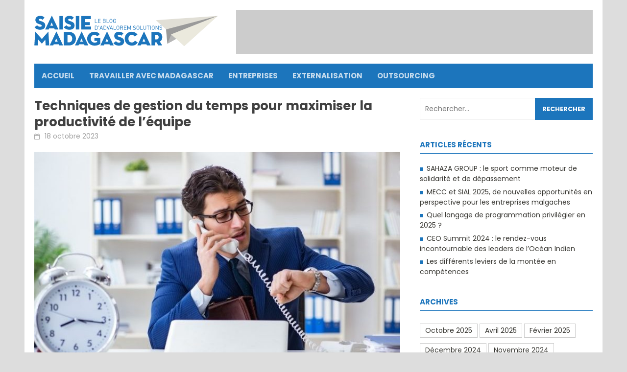

--- FILE ---
content_type: text/html; charset=UTF-8
request_url: https://www.saisie-madagascar.com/1438/techniques-de-gestion-du-temps-pour-maximiser-la-productivite-de-lequipe/
body_size: 18111
content:
<!DOCTYPE html>
<html lang="fr-FR">
<head>
<meta charset="UTF-8">
<meta name="viewport" content="width=device-width, initial-scale=1">
<link rel="profile" href="http://gmpg.org/xfn/11">
<link rel="pingback" href="https://www.saisie-madagascar.com/xmlrpc.php">
<meta name='robots' content='index, follow, max-image-preview:large, max-snippet:-1, max-video-preview:-1' />

	<!-- This site is optimized with the Yoast SEO plugin v19.4 - https://yoast.com/wordpress/plugins/seo/ -->
	<title>Techniques de gestion du temps pour maximiser la productivité de l&#039;équipe - Saisie Madagascar</title>
	<link rel="canonical" href="https://www.saisie-madagascar.com/1438/techniques-de-gestion-du-temps-pour-maximiser-la-productivite-de-lequipe/" />
	<meta property="og:locale" content="fr_FR" />
	<meta property="og:type" content="article" />
	<meta property="og:title" content="Techniques de gestion du temps pour maximiser la productivité de l&#039;équipe - Saisie Madagascar" />
	<meta property="og:description" content="La gestion du temps est un pilier fondamental de la productivité d’une entreprise ou d’une organisation, quel que soit son secteur d’activité. Dans" />
	<meta property="og:url" content="https://www.saisie-madagascar.com/1438/techniques-de-gestion-du-temps-pour-maximiser-la-productivite-de-lequipe/" />
	<meta property="og:site_name" content="Saisie Madagascar" />
	<meta property="article:published_time" content="2023-10-18T03:33:33+00:00" />
	<meta property="og:image" content="https://www.saisie-madagascar.com/wp-content/uploads/2023/10/gestion-de-temps.jpg" />
	<meta property="og:image:width" content="702" />
	<meta property="og:image:height" content="482" />
	<meta property="og:image:type" content="image/jpeg" />
	<meta name="author" content="Redaction" />
	<meta name="twitter:card" content="summary_large_image" />
	<meta name="twitter:label1" content="Écrit par" />
	<meta name="twitter:data1" content="Redaction" />
	<meta name="twitter:label2" content="Durée de lecture estimée" />
	<meta name="twitter:data2" content="11 minutes" />
	<script type="application/ld+json" class="yoast-schema-graph">{"@context":"https://schema.org","@graph":[{"@type":"WebSite","@id":"https://www.saisie-madagascar.com/#website","url":"https://www.saisie-madagascar.com/","name":"Saisie Madagascar","description":"le Blog d&#039;Advalorem Solutions","potentialAction":[{"@type":"SearchAction","target":{"@type":"EntryPoint","urlTemplate":"https://www.saisie-madagascar.com/?s={search_term_string}"},"query-input":"required name=search_term_string"}],"inLanguage":"fr-FR"},{"@type":"ImageObject","inLanguage":"fr-FR","@id":"https://www.saisie-madagascar.com/1438/techniques-de-gestion-du-temps-pour-maximiser-la-productivite-de-lequipe/#primaryimage","url":"https://www.saisie-madagascar.com/wp-content/uploads/2023/10/gestion-de-temps.jpg","contentUrl":"https://www.saisie-madagascar.com/wp-content/uploads/2023/10/gestion-de-temps.jpg","width":702,"height":482},{"@type":"WebPage","@id":"https://www.saisie-madagascar.com/1438/techniques-de-gestion-du-temps-pour-maximiser-la-productivite-de-lequipe/","url":"https://www.saisie-madagascar.com/1438/techniques-de-gestion-du-temps-pour-maximiser-la-productivite-de-lequipe/","name":"Techniques de gestion du temps pour maximiser la productivité de l'équipe - Saisie Madagascar","isPartOf":{"@id":"https://www.saisie-madagascar.com/#website"},"primaryImageOfPage":{"@id":"https://www.saisie-madagascar.com/1438/techniques-de-gestion-du-temps-pour-maximiser-la-productivite-de-lequipe/#primaryimage"},"image":{"@id":"https://www.saisie-madagascar.com/1438/techniques-de-gestion-du-temps-pour-maximiser-la-productivite-de-lequipe/#primaryimage"},"thumbnailUrl":"https://www.saisie-madagascar.com/wp-content/uploads/2023/10/gestion-de-temps.jpg","datePublished":"2023-10-18T03:33:33+00:00","dateModified":"2023-10-18T03:33:33+00:00","author":{"@id":"https://www.saisie-madagascar.com/#/schema/person/d375ce8e0e9d88cca6b1b1246fa31fac"},"breadcrumb":{"@id":"https://www.saisie-madagascar.com/1438/techniques-de-gestion-du-temps-pour-maximiser-la-productivite-de-lequipe/#breadcrumb"},"inLanguage":"fr-FR","potentialAction":[{"@type":"ReadAction","target":["https://www.saisie-madagascar.com/1438/techniques-de-gestion-du-temps-pour-maximiser-la-productivite-de-lequipe/"]}]},{"@type":"BreadcrumbList","@id":"https://www.saisie-madagascar.com/1438/techniques-de-gestion-du-temps-pour-maximiser-la-productivite-de-lequipe/#breadcrumb","itemListElement":[{"@type":"ListItem","position":1,"name":"Accueil","item":"https://www.saisie-madagascar.com/"},{"@type":"ListItem","position":2,"name":"Techniques de gestion du temps pour maximiser la productivité de l&rsquo;équipe"}]},{"@type":"Person","@id":"https://www.saisie-madagascar.com/#/schema/person/d375ce8e0e9d88cca6b1b1246fa31fac","name":"Redaction","image":{"@type":"ImageObject","inLanguage":"fr-FR","@id":"https://www.saisie-madagascar.com/#/schema/person/image/","url":"https://secure.gravatar.com/avatar/bc39929febb1327153ce71cad3da428e?s=96&d=mm&r=g","contentUrl":"https://secure.gravatar.com/avatar/bc39929febb1327153ce71cad3da428e?s=96&d=mm&r=g","caption":"Redaction"},"url":"https://www.saisie-madagascar.com/author/redaction01/"}]}</script>
	<!-- / Yoast SEO plugin. -->


<link rel='dns-prefetch' href='//s.w.org' />
<link rel="alternate" type="application/rss+xml" title="Saisie Madagascar &raquo; Flux" href="https://www.saisie-madagascar.com/feed/" />
<link rel="alternate" type="application/rss+xml" title="Saisie Madagascar &raquo; Flux des commentaires" href="https://www.saisie-madagascar.com/comments/feed/" />
<link rel="alternate" type="application/rss+xml" title="Saisie Madagascar &raquo; Techniques de gestion du temps pour maximiser la productivité de l&rsquo;équipe Flux des commentaires" href="https://www.saisie-madagascar.com/1438/techniques-de-gestion-du-temps-pour-maximiser-la-productivite-de-lequipe/feed/" />
		<script type="text/javascript">
			window._wpemojiSettings = {"baseUrl":"https:\/\/s.w.org\/images\/core\/emoji\/13.1.0\/72x72\/","ext":".png","svgUrl":"https:\/\/s.w.org\/images\/core\/emoji\/13.1.0\/svg\/","svgExt":".svg","source":{"concatemoji":"https:\/\/www.saisie-madagascar.com\/wp-includes\/js\/wp-emoji-release.min.js?ver=5.8.12"}};
			!function(e,a,t){var n,r,o,i=a.createElement("canvas"),p=i.getContext&&i.getContext("2d");function s(e,t){var a=String.fromCharCode;p.clearRect(0,0,i.width,i.height),p.fillText(a.apply(this,e),0,0);e=i.toDataURL();return p.clearRect(0,0,i.width,i.height),p.fillText(a.apply(this,t),0,0),e===i.toDataURL()}function c(e){var t=a.createElement("script");t.src=e,t.defer=t.type="text/javascript",a.getElementsByTagName("head")[0].appendChild(t)}for(o=Array("flag","emoji"),t.supports={everything:!0,everythingExceptFlag:!0},r=0;r<o.length;r++)t.supports[o[r]]=function(e){if(!p||!p.fillText)return!1;switch(p.textBaseline="top",p.font="600 32px Arial",e){case"flag":return s([127987,65039,8205,9895,65039],[127987,65039,8203,9895,65039])?!1:!s([55356,56826,55356,56819],[55356,56826,8203,55356,56819])&&!s([55356,57332,56128,56423,56128,56418,56128,56421,56128,56430,56128,56423,56128,56447],[55356,57332,8203,56128,56423,8203,56128,56418,8203,56128,56421,8203,56128,56430,8203,56128,56423,8203,56128,56447]);case"emoji":return!s([10084,65039,8205,55357,56613],[10084,65039,8203,55357,56613])}return!1}(o[r]),t.supports.everything=t.supports.everything&&t.supports[o[r]],"flag"!==o[r]&&(t.supports.everythingExceptFlag=t.supports.everythingExceptFlag&&t.supports[o[r]]);t.supports.everythingExceptFlag=t.supports.everythingExceptFlag&&!t.supports.flag,t.DOMReady=!1,t.readyCallback=function(){t.DOMReady=!0},t.supports.everything||(n=function(){t.readyCallback()},a.addEventListener?(a.addEventListener("DOMContentLoaded",n,!1),e.addEventListener("load",n,!1)):(e.attachEvent("onload",n),a.attachEvent("onreadystatechange",function(){"complete"===a.readyState&&t.readyCallback()})),(n=t.source||{}).concatemoji?c(n.concatemoji):n.wpemoji&&n.twemoji&&(c(n.twemoji),c(n.wpemoji)))}(window,document,window._wpemojiSettings);
		</script>
		<style type="text/css">img.wp-smiley,img.emoji{display:inline!important;border:none!important;box-shadow:none!important;height:1em!important;width:1em!important;margin:0 .07em!important;vertical-align:-0.1em!important;background:none!important;padding:0!important}</style>
	<link rel='stylesheet' id='wpacu-combined-css-head-1' href='//www.saisie-madagascar.com/wp-content/cache/asset-cleanup/css/head-bcc339f0f17b55d6d24d4e42b614ac50d6007c06.css' type='text/css' media='all' />
<style id='wp-block-library-theme-inline-css' type='text/css'>#start-resizable-editor-section{display:none}.wp-block-audio figcaption{color:#555;font-size:13px;text-align:center}.is-dark-theme .wp-block-audio figcaption{color:hsl(0 0% 100% / .65)}.wp-block-code{font-family:Menlo,Consolas,monaco,monospace;color:#1e1e1e;padding:.8em 1em;border:1px solid #ddd;border-radius:4px}.wp-block-embed figcaption{color:#555;font-size:13px;text-align:center}.is-dark-theme .wp-block-embed figcaption{color:hsl(0 0% 100% / .65)}.blocks-gallery-caption{color:#555;font-size:13px;text-align:center}.is-dark-theme .blocks-gallery-caption{color:hsl(0 0% 100% / .65)}.wp-block-image figcaption{color:#555;font-size:13px;text-align:center}.is-dark-theme .wp-block-image figcaption{color:hsl(0 0% 100% / .65)}.wp-block-pullquote{border-top:4px solid;border-bottom:4px solid;margin-bottom:1.75em;color:currentColor}.wp-block-pullquote__citation,.wp-block-pullquote cite,.wp-block-pullquote footer{color:currentColor;text-transform:uppercase;font-size:.8125em;font-style:normal}.wp-block-quote{border-left:.25em solid;margin:0 0 1.75em;padding-left:1em}.wp-block-quote cite,.wp-block-quote footer{color:currentColor;font-size:.8125em;position:relative;font-style:normal}.wp-block-quote.has-text-align-right{border-left:none;border-right:.25em solid;padding-left:0;padding-right:1em}.wp-block-quote.has-text-align-center{border:none;padding-left:0}.wp-block-quote.is-large,.wp-block-quote.is-style-large{border:none}.wp-block-search .wp-block-search__label{font-weight:700}.wp-block-group.has-background{padding:1.25em 2.375em;margin-top:0;margin-bottom:0}.wp-block-separator{border:none;border-bottom:2px solid;margin-left:auto;margin-right:auto;opacity:.4}.wp-block-separator:not(.is-style-wide):not(.is-style-dots){width:100px}.wp-block-separator.has-background:not(.is-style-dots){border-bottom:none;height:1px}.wp-block-separator.has-background:not(.is-style-wide):not(.is-style-dots){height:2px}.wp-block-table thead{border-bottom:3px solid}.wp-block-table tfoot{border-top:3px solid}.wp-block-table td,.wp-block-table th{padding:.5em;border:1px solid;word-break:normal}.wp-block-table figcaption{color:#555;font-size:13px;text-align:center}.is-dark-theme .wp-block-table figcaption{color:hsl(0 0% 100% / .65)}.wp-block-video figcaption{color:#555;font-size:13px;text-align:center}.is-dark-theme .wp-block-video figcaption{color:hsl(0 0% 100% / .65)}.wp-block-template-part.has-background{padding:1.25em 2.375em;margin-top:0;margin-bottom:0}#end-resizable-editor-section{display:none}</style>
<link rel='stylesheet' id='coco-social-css' href='https://www.saisie-madagascar.com/wp-content/cache/asset-cleanup/css/item/cocorico-social__style-css-vf9b34551d5c7dcfac6e38d102594fdfb06854aab.css' type='text/css' media='screen' />




<script type='text/javascript' src='https://www.saisie-madagascar.com/wp-includes/js/jquery/jquery.min.js?ver=3.6.0' id='jquery-core-js'></script>
<script type='text/javascript' src='https://www.saisie-madagascar.com/wp-includes/js/jquery/jquery-migrate.min.js?ver=3.3.2' id='jquery-migrate-js'></script>
<script type='text/javascript' src='https://www.saisie-madagascar.com/wp-content/plugins/the-preloader/js/preloader-script.js' id='wptime-plugin-preloader-script-js'></script>
<link rel="https://api.w.org/" href="https://www.saisie-madagascar.com/wp-json/" /><link rel="alternate" type="application/json" href="https://www.saisie-madagascar.com/wp-json/wp/v2/posts/1438" /><link rel="wlwmanifest" type="application/wlwmanifest+xml" href="https://www.saisie-madagascar.com/wp-includes/wlwmanifest.xml" /> 
<meta name="generator" content="WordPress 5.8.12" />
<link rel='shortlink' href='https://www.saisie-madagascar.com/?p=1438' />
<link rel="alternate" type="application/json+oembed" href="https://www.saisie-madagascar.com/wp-json/oembed/1.0/embed?url=https%3A%2F%2Fwww.saisie-madagascar.com%2F1438%2Ftechniques-de-gestion-du-temps-pour-maximiser-la-productivite-de-lequipe%2F" />
<link rel="alternate" type="text/xml+oembed" href="https://www.saisie-madagascar.com/wp-json/oembed/1.0/embed?url=https%3A%2F%2Fwww.saisie-madagascar.com%2F1438%2Ftechniques-de-gestion-du-temps-pour-maximiser-la-productivite-de-lequipe%2F&#038;format=xml" />
<!-- start Simple Custom CSS and JS -->
<!-- Add HTML code to the header or the footer.

For example, you can use the following code for loading the jQuery library from Google CDN:
<script src="https://ajax.googleapis.com/ajax/libs/jquery/3.4.1/jquery.min.js"></script>

or the following one for loading the Bootstrap library from MaxCDN:
<link rel="stylesheet" href="https://stackpath.bootstrapcdn.com/bootstrap/4.3.1/css/bootstrap.min.css" integrity="sha384-ggOyR0iXCbMQv3Xipma34MD+dH/1fQ784/j6cY/iJTQUOhcWr7x9JvoRxT2MZw1T" crossorigin="anonymous">

-- End of the comment --> 

<link href="https://fonts.googleapis.com/css?family=Poppins:400,400i,700,700i&display=swap" rel="stylesheet"><!-- end Simple Custom CSS and JS -->


<script type='text/javascript'>var PwpJsVars = {"AjaxURL":"https:\/\/www.saisie-madagascar.com\/wp-admin\/admin-ajax.php","homeurl":"https:\/\/www.saisie-madagascar.com\/","installprompt":{"mode":"normal","pageloads":"2","onclick":""}};</script>		<script type="text/javascript" id="serviceworker-unregister">
			if ('serviceWorker' in navigator) {
				navigator.serviceWorker.getRegistrations().then(function (registrations) {
					registrations.forEach(function (registration) {
						if (registration.active.scriptURL === window.location.origin + '/pwp-serviceworker.js') {
							registration.unregister();
						}
					});
				});
			}
		</script>
				<script type="text/javascript" id="serviceworker">
			if (navigator.serviceWorker) {
				window.addEventListener('load', function () {
					navigator.serviceWorker.register(
						"https:\/\/www.saisie-madagascar.com\/?wp_service_worker=1", {"scope": "\/"}
					);
				});
			}
		</script>
		<link rel="manifest" href="https://www.saisie-madagascar.com/wp-json/app/v1/pwp-manifest"><meta name="theme-color" content="#ffffff">    	<style type="text/css">#wptime-plugin-preloader{position:fixed;top:0;left:0;right:0;bottom:0;background:url(https://www.saisie-madagascar.com/wp-content/uploads/2020/06/preloader128.gif) no-repeat #FFF 50%;-moz-background-size:64px 64px;-o-background-size:64px 64px;-webkit-background-size:64px 64px;background-size:64px 64px;z-index:99998;width:100%;height:100%}</style>

		<noscript>
    		<style type="text/css">#wptime-plugin-preloader{display:none!important}</style>
		</noscript>
    
<!-- BEGIN recaptcha, injected by plugin wp-recaptcha-integration  -->

<!-- END recaptcha -->
</head>

<body class="post-template-default single single-post postid-1438 single-format-standard wp-embed-responsive group-blog">
<div id="page" class="hfeed site">
	<a class="skip-link screen-reader-text" href="#content">Skip to content</a>
	<header id="masthead" class="site-header" role="banner">
		
	
	<div class="site-branding">
		<div class="container">
			<div class="site-brand-container">
										<div class="site-logo">
							<a href="https://www.saisie-madagascar.com/" rel="home"><img src="http://www.saisie-madagascar.com/wp-content/uploads/2019/12/blanklogo.png" alt="Saisie Madagascar"></a>
						</div>
								</div><!-- .site-brand-container -->
							<div class="header-ad-area">
					<div id="secondary" class="widget-area" role="complementary">
						<aside id="custom_html-2" class="widget_text widget widget_custom_html"><div class="textwidget custom-html-widget"><div style="width:100%; height:90px; background:#ccc;">
	&nbsp;
</div></div></aside>					</div><!-- #secondary -->
				</div><!--.header-ad-area-->
						
		</div>
	</div>

	<div class="container">
		<div class="awaken-navigation-container">
			<nav id="site-navigation" class="main-navigation cl-effect-10" role="navigation">
				<div class="menu-principal-2019-container"><ul id="menu-principal-2019" class="menu"><li id="menu-item-796" class="menu-item menu-item-type-custom menu-item-object-custom menu-item-home menu-item-796"><a href="http://www.saisie-madagascar.com/">Accueil</a></li>
<li id="menu-item-801" class="menu-item menu-item-type-custom menu-item-object-custom menu-item-801"><a href="https://www.saisie-madagascar.com/tag/madagascar/">Travailler avec Madagascar</a></li>
<li id="menu-item-797" class="menu-item menu-item-type-custom menu-item-object-custom menu-item-797"><a href="https://www.saisie-madagascar.com/tag/entreprise/">Entreprises</a></li>
<li id="menu-item-798" class="menu-item menu-item-type-custom menu-item-object-custom menu-item-798"><a href="https://www.saisie-madagascar.com/tag/externalisation/">Externalisation</a></li>
<li id="menu-item-799" class="menu-item menu-item-type-custom menu-item-object-custom menu-item-799"><a href="https://www.saisie-madagascar.com/tag/outsourcing/">Outsourcing</a></li>
</ul></div>			</nav><!-- #site-navigation -->
			<a href="#" class="navbutton" id="main-nav-button">Main Menu</a>
			<div class="responsive-mainnav"></div>

			
		</div><!-- .awaken-navigation-container-->
	</div><!-- .container -->
	</header><!-- #masthead -->

	<div id="content" class="site-content">
		<div class="container">

	<div class="row">
<div class="col-xs-12 col-sm-12 col-md-8 ">
	<div id="primary" class="content-area">
		<main id="main" class="site-main" role="main">

		
			
<article id="post-1438" class="post-1438 post type-post status-publish format-standard has-post-thumbnail hentry category-non-classe tag-equipe tag-gestion tag-organisation tag-productivite tag-temps">
	<header class="single-entry-header">
		<h1 class="single-entry-title entry-title">Techniques de gestion du temps pour maximiser la productivité de l&rsquo;équipe</h1>
		<div class="single-entry-meta">
			<span class="posted-on"><a href="https://www.saisie-madagascar.com/1438/techniques-de-gestion-du-temps-pour-maximiser-la-productivite-de-lequipe/" rel="bookmark"><time class="entry-date published updated" datetime="2023-10-18T05:33:33+02:00">18 octobre 2023</time></a></span><span class="byline"><span class="author vcard"><a class="url fn n" href="https://www.saisie-madagascar.com/author/redaction01/">Redaction</a></span></span>					</div><!-- .entry-meta -->
	</header><!-- .entry-header -->

				<div class="article-featured-image">
				<img width="702" height="440" src="https://www.saisie-madagascar.com/wp-content/uploads/2023/10/gestion-de-temps-702x440.jpg" class="attachment-featured-slider size-featured-slider wp-post-image" alt="" loading="lazy" />			</div>
			
	<div class="entry-content">
		<p align="justify">La gestion du temps est un pilier fondamental de la productivité d’une entreprise ou d’une organisation, quel que soit son secteur d’activité. Dans un marché dans lequel les demandes sont de plus en plus exigeantes, elle garantit non seulement des niveaux de performance accrus, mais aussi la satisfaction des employés.</p>
<p align="justify">Cet article souligne l’importance de cette capacité à optimiser le temps investi dans chaque tâche et explore diverses approches permettant aux équipes d’atteindre un niveau de rendement supérieur.</p>
<h2>Technique pomodoro : travailler par intervalles de temps</h2>
<p align="justify">Inspirée d’un minuteur de cuisine en forme de tomate, la technique pomodoro s&rsquo;est imposée comme une stratégie de gestion du temps particulièrement efficace au fil des années. Bien qu’elle repose sur un principe simple, elle garantit un impact profond sur la productivité individuelle et collective.</p>
<h3>Zoom sur la technique pomodoro</h3>
<p align="justify">La technique pomodoro consiste à fractionner le temps de travail en tranches gérables appelées « pomodoros ».Celles-ci durent généralement 25 minutes et sont suivies d&rsquo;une pause de 5 minutes.</p>
<p align="justify">Durant chaque intervalle de temps, l&rsquo;objectif est de se concentrer intensément sur une tâche spécifique sans se laisser distraire. Une fois la période écoulée, la courte pause offre l&rsquo;occasion de se détendre et de se recharger avant d&rsquo;entamer le prochain cycle.</p>
<p align="justify">Développée par Francisco Cirillo durant ses études, cette méthode capitalise sur le concept de « l&rsquo;effet de focalisation », une période où l&rsquo;attention est maintenue à son plus haut niveau avant de commencer à diminuer. La segmentation des horaires de travail exploite cette tendance naturelle de l&rsquo;esprit humain, aidant ainsi à maintenir une concentration soutenue et à réduire la procrastination.</p>
<h3>Les avantages clés de la technique pomodoro</h3>
<p>Les avantages de cette technique sont multiples et influent aussi bien sur la productivité que sur le bien-être mental.</p>
<p align="justify">Tout d’abord, elle permet d’améliorer la qualité du travail en focalisant l’attention pendant un temps limité. Les distractions sont ainsi minimisées de sorte à garantir un fonctionnement optimal du cerveau. De la même manière, elle prévient la procrastination. En effet, les tâches fastidieuses peuvent devenir moins intimidantes lorsqu’elles sont fractionnées. Cela encourage les membres de l’équipe à se lancer dans une tâche plutôt que de la repousser à plus tard.</p>
<p align="justify">En plus de garantir de meilleures conditions de travail, cette approche évite la fatigue mentale. Les quelques minutes d’inactivité entre chaque pomodoro permettent au cerveau de se relâcher pour assurer une performance constante sur une période prolongée.</p>
<p align="justify">Aussi, bien que cela ne se voit pas aux premiers abords, la technique de pomodoro est favorable à la créativité. Les moments de détente peuvent déclencher des idées novatrices ou des solutions à des problèmes en apparence insolubles.</p>
<p align="justify">Chacun de ces avantages est mentionné dans les résultats d’une étude menée par Alejandro Maiche en 2020 dans le cadre d’une revue systémique visant à examiner la technique pomodoro dans plusieurs contextes. En plus des bénéfices évoqués précédemment, celle-ci a révélé que la technique pomodoro accroit la satisfaction personnelle. Elle souligne également que cette dernière est particulièrement efficace dans des domaines spécifiques tels que la rédaction et la programmation informatique.</p>
<h2>Planification par priorités avec la matrice d&rsquo;Eisenhower</h2>
<p align="justify">La gestion efficace du temps ne consiste pas nécessairement à travailler dur, mais plutôt d’exécuter les missions intelligemment en mettant l&rsquo;accent sur celles qui sont plus pertinentes. C&rsquo;est l’essence même de la matrice d&rsquo;Eisenhower qui est une stratégie de gestion du temps basée sur le classement des tâches en fonction de leur degré d&rsquo;importance et d&rsquo;urgence.</p>
<h3>Qu’est-ce que la matrice d&rsquo;Eisenhower ?</h3>
<p align="justify">Popularisée par l&rsquo;ancien président américain Dwight David Eisenhower, cette méthode consiste à répartir les tâches en quatre quadrants distincts :</p>
<p align="justify">
<ul>
<li><strong>Urgent et important </strong>: ayant généralement un impact significatif sur les objectifs de l’équipe, les activités appartenant à cette catégorie nécessitent une action immédiate. Il peut s&rsquo;agir de délais critiques ou de problèmes qui requièrent une solution rapide.</li>
</ul>
<p>&nbsp;</p>
<p align="justify">
<ul>
<li><strong>Important, mais non urgent </strong>: cette deuxième catégorie regroupe les tâches primordiales, mais qui impliquent une échéance plus lointaine.Voilà pourquoi elles ne demandent pas une attention immédiate. Il s’agit de tâches comme la planification, des activités relatives au développement personnel ou des opérations entrant dans le cadre de projets à long terme.</li>
</ul>
<p>&nbsp;</p>
<p align="justify">
<ul>
<li><strong>Urgent, mais non important </strong>: comme l’évoque son nom, cette catégorie inclut les activités qui peuvent sembler pressantes, mais ne contribuent pas de manière notable aux objectifs de l’équipe. Nous parlons ici des éventuelles distractions, des réunions non essentielles ou encore des demandes de dernière minute.</li>
</ul>
<p>&nbsp;</p>
<p align="justify">
<ul>
<li><strong>Ni urgent ni important </strong>: les tâches qui rentrent dans cette classe sont souvent des distractions pures, car elles n’influent, ni sur objectifs à court terme, ni sur les objectifs à long terme de l’équipe. L’exemple le plus concret est la navigation sur les réseaux sociaux sans but précis.</li>
</ul>
<p>&nbsp;</p>
<h3>Allouer efficacement le temps</h3>
<p align="justify">Une fois que les activités sont réparties suivant cette méthode, il convient de bien gérer le temps à accorder à chaque catégorie. Les tâches urgentes et importantes nécessitent une action immédiate, tandis que les tâches importantes, mais non urgentes, méritent une planification soignée pour s’assurer qu&rsquo;elles ne soient négligées. Dans la même optique, les opérations urgentes, mais non importantes peuvent être déléguées ou repoussées. Enfin, les tâches ni urgentes ni importantes doivent être évitées autant que possible.</p>
<h3>Gestion de l&rsquo;agenda avec blocs de temps</h3>
<p align="justify">La gestion du temps implique de travailler de manière intelligente à travers des systèmes axés sur une meilleure organisation. Dans cet exercice, l&rsquo;approche par blocs de temps se révèle être une stratégie puissante. Cela grâce à l’exploitation de la notion de concentration ciblée et le contournement des pièges du multitâche.</p>
<h3>Création d&rsquo;un emploi du temps avec des blocs dédiés</h3>
<p align="justify">L&rsquo;idée maîtresse de cette technique est de consacrer des plages horaires spécifiques à des types d’activités particuliers. Par exemple, la matinée peut être réservée aux tâches créatives et stratégiques, tandis que l&rsquo;après-midi peut être dédié aux réunions et aux tâches administratives.</p>
<p align="justify">En adoptant cette approche, il est possible de bénéficier de plusieurs avantages tels que l’optimisation de la concentration. En allouant des périodes particulières pour divers types de tâches similaires, l&rsquo;esprit peut rester attentif et productif, car il ne passe pas constamment d&rsquo;une forme d’activité à une autre.Par la même occasion, elle garantit une amélioration de la gestion du temps. En effet, l’attribution d’intervalles définis à chaque mission permet de mieux évaluer le temps nécessaire pour les accomplir. Cela évite les dépassements d’échéances et les débordements.</p>
<p align="justify">En plus d’avoir un apport considérable en termes de productivité, cette méthode améliore les prises de décision. Grâce à un planning prédéfini pour différentes catégories d’activités, il est plus facile de choisir les activités auxquelles il faut se consacrer selon une période donnée.</p>
<h3>Éviter la surcharge en limitant le multitâche</h3>
<p align="justify">Bien qu’il soit souvent perçu comme une compétence, le multitâche peut en réalité nuire à l’efficacité. En effet, le cerveau humain n&rsquo;est pas réputé pour sa capacité à traiter efficacement plusieurs tâches complexes à la fois. Au lieu d&rsquo;accomplir plus de choses, cela peut entraîner une perte de temps ainsi qu’une régression de la qualité du travail.</p>
<p align="justify">La gestion de l&rsquo;agenda par blocs de temps permet de se concentrer sur une seule catégorie de tâche pendant un bloc de temps défini de manière à prévenir la dispersion et à optimiser l’utilisation du temps. Ainsi, elle contribue à limiter le piège du multitâche en améliorant la concentration et en réduisant les éparpillements.</p>
<h3>Éviter les voleurs de temps</h3>
<p align="justify">Dans cette ère numérique, la gestion du temps est devenue plus complexe que jamais en raison du nombre incalculable de distractions. Afin d’optimiser la productivité, il est essentiel d’identifier et de gérer les « voleurs de temps », ces facteurs de dispersion qui affectent la concentration et occasionnent un ralentissement des activités. À l’aide de différentes techniques, il est possible de repérer et de surmonter ces obstacles, tout en maintenant une concentration soutenue pendant les périodes de travail dédiées.</p>
<h3>Identifier et traiter les distractions fréquentes et les interruptions</h3>
<p align="justify">Entre les notifications téléphoniques, les e-mails non sollicités, les réseaux sociaux et les conversations bruyantes, les distractions sont nombreuses et variées. Afin de mieux les repérer, il est important de prendre conscience des moments où elles se font sentir et d’en identifier les éléments déclencheurs. Une fois cela fait, il devient plus facile de prendre des mesures pour les atténuer.</p>
<p align="justify">Pour des problèmes relatifs aux notifications non essentielles, il est recommandé de les désactiver ou de mettre les appareils en mode silencieux.Dans la même optique, il est conseillé de programmer des moments particuliers pour vérifier les e-mails et les autres boites de messageries.</p>
<p align="justify">Pour les autres plateformes distrayantes telles que les médias sociaux, il est possible de limiter leur utilisation durant les heures de travail. Il existe des dispositifs tels que les extensions de navigateur ou les applications conçues pour bloquer l’accès à certains sites pendant une période donnée.</p>
<p align="justify">Enfin, pour travailler dans les meilleures conditions possible, il est également possible de créer un environnement de travail calme de sorte à minimiser les distractions visuelles et auditives.</p>
<h3>Rester concentré durant les périodes de travail dédiées : les astuces à connaitre</h3>
<p align="justify">La capacité à maintenir une attention prolongée est une compétence précieuse qui peut être cultivée. En dehors de la technique pomodoro que nous avons évoqué un peu plus haut dans l’article, il existe diverses approches permettant d’accroitre la concentration et d’éliminer les distractions. Parmi elles, le fait de se fixer des objectifs clairs. L’établissement de cibles à atteindre pour chaque session de travail améliore les probabilités de rester focalisé sur ces dernières.</p>
<p align="justify">D’autres techniques comme « DeepWork » sont aussi efficaces et permettent même d’avoir de meilleurs résultats en moins de temps. Popularisée par Cal Newport, cette méthode consiste à s’immerger dans une tâche complexe pendant une période définie, en éliminant toutes les distractions.</p>
<p align="justify">Aussi, pour optimiser les chances de rester attentif le plus longtemps possible, il est tout à fait possible de faire appel à des outils conçus pour bloquer les distractions. Il peut s’agir d’applications ou d’extensions de navigateur comme « Focus@Will » ou « StayFocusd ».</p>
<h2>Quelle stratégie adopter pour accroître le niveau de productivité d’une équipe ?</h2>
<p>Il est clair que la gestion efficace du temps constitue un facteur déterminant pour maximiser la productivité individuelle et collective. Grâce aux approches tangibles présentées dans cet article, il est possible d’exploiter le temps de manière stratégique et équilibrée.</p>
<p align="justify">Nous avons évoqué la technique Pomodoro qui permet de tirer parti des cycles naturels de concentration et de récupération afin d’améliorer la qualité du travail accompli. Elle se révèle être une méthode simple et éprouvée pour lutter contre la procrastination et maintenir une attention soutenue.</p>
<p align="justify">Nous nous sommes ensuite penchés sur la planification par priorité grâce à la matrice d&rsquo;Eisenhower. Celle-ci offre un cadre permettant de hiérarchiser les tâches en fonction de leur importance et de leur urgence. Elle favorise ainsi une répartition optimale du temps entre les activités critiques à court terme et les initiatives stratégiques à plus long terme.</p>
<p align="justify">Nous avons également soulevé la gestion de l&rsquo;agenda avec des blocs de temps, une technique qui offre une structure permettant d’éviter la dispersion d&rsquo;attention causée par le multitâche. En réservant des intervalles spécifiques pour différents types de tâches, cette méthode promeut la concentration et la gestion efficace du temps.</p>
<p align="justify">Enfin, nous avons parlé du fait d’éviter les voleurs de temps en identifiant et de traiter les distractions fréquentes et les interruptions pour maintenir une productivité soutenue. La mise en place de stratégies pour conserver la concentration pendant les périodes de travail dédiées est cruciale pour minimiser les perturbations.</p>
<p align="justify">Avant de terminer, il est important de noter que chaque individu ou équipe est unique et qu’il n&rsquo;existe aucune méthode universelle, parfaitement adaptée aux besoins et aux préférences de tous. Voilà pourquoi il est bon d’explorer différentes techniques et de les adapter en fonction de ces éléments. L&rsquo;objectif ultime est de trouver un équilibre entre la rigueur nécessaire pour accomplir les tâches et la flexibilité pour faire face aux imprévus.</p>
<p align="justify">Pour faire court, la gestion du temps est un mélange d&rsquo;expérimentation et d&rsquo;ajustement perpétuels.</p>
<div class='coco-social bottom'><ul class='coco-social-buttons icon_text  auto_width'><li><a onclick="window.open(this.href, 'partage', 'height=400, width=500, top=300, left=300, toolbar=no, menubar=yes, location=no, resizable=yes, scrollbars=no, status=no'); return false;" href="http://www.linkedin.com/shareArticle?mini=true&url=https%3A%2F%2Fwww.saisie-madagascar.com%2F1438%2Ftechniques-de-gestion-du-temps-pour-maximiser-la-productivite-de-lequipe%2F&title=Techniques+de+gestion+du+temps+pour+maximiser+la+productivit%C3%A9+de+l%E2%80%99%C3%A9quipe&summary=La+gestion+du+temps+est+un+pilier+fondamental+de+la+productivit%C3%A9+d%E2%80%99une+entreprise+ou+d%E2%80%99une+organisation%2C+quel+que+soit+son+secteur+d%E2%80%99activit%C3%A9.+Dans+un+march%C3%A9+dans+lequel+les+demandes+sont+de+plus+en+p" title="Partager sur Linkedin" class="coco-linkedin" rel="nofollow"><i class="cocosocial-icon-linkedin"></i><span>Linkedin</span></a></li><li><a onclick="window.open(this.href, 'partage', 'height=400, width=500, top=300, left=300, toolbar=no, menubar=yes, location=no, resizable=yes, scrollbars=no, status=no'); return false;" href="http://www.viadeo.com/?&url=https%3A%2F%2Fwww.saisie-madagascar.com%2F1438%2Ftechniques-de-gestion-du-temps-pour-maximiser-la-productivite-de-lequipe%2F&title=Techniques+de+gestion+du+temps+pour+maximiser+la+productivit%C3%A9+de+l%E2%80%99%C3%A9quipe" title="Partager sur Viadeo" class="coco-viadeo" rel="nofollow"><i class="cocosocial-icon-viadeo"></i><span>Viadeo</span></a></li><li><a onclick="window.open(this.href, 'partage', 'height=400, width=500, top=300, left=300, toolbar=no, menubar=yes, location=no, resizable=yes, scrollbars=no, status=no'); return false;" href="http://twitter.com/intent/tweet?url=https%3A%2F%2Fwww.saisie-madagascar.com%2F1438%2Ftechniques-de-gestion-du-temps-pour-maximiser-la-productivite-de-lequipe%2F&text=Techniques+de+gestion+du+temps+pour+maximiser+la+productivit%C3%A9+de+l%E2%80%99%C3%A9quipe&hashtags=" title="Partager sur Twitter" class="coco-twitter" rel="nofollow"><i class="cocosocial-icon-twitter"></i><span>Twitter</span></a></li><li><a onclick="window.open(this.href, 'partage', 'height=400, width=500, top=300, left=300, toolbar=no, menubar=yes, location=no, resizable=yes, scrollbars=no, status=no'); return false;" href="https://www.facebook.com/sharer/sharer.php?u=https%3A%2F%2Fwww.saisie-madagascar.com%2F1438%2Ftechniques-de-gestion-du-temps-pour-maximiser-la-productivite-de-lequipe%2F" title="Partager sur Facebook" class="coco-facebook" rel="nofollow"><i class="cocosocial-icon-facebook"></i><span>Facebook</span></a></li><li><a onclick="window.open(this.href, 'partage', 'height=400, width=500, top=300, left=300, toolbar=no, menubar=yes, location=no, resizable=yes, scrollbars=no, status=no'); return false;" href="mailto:?subject=Techniques de gestion du temps pour maximiser la productivité de l’équipe&body=Salut, J'ai découvert cet article. Dis-moi ce que tu en penses : La gestion du temps est un pilier fondamental de la productivité d’une entreprise ou d’une organisation, quel que soit son secteur d’activité. Dans un marché dans lequel les demandes sont de plus en p https%3A%2F%2Fwww.saisie-madagascar.com%2F1438%2Ftechniques-de-gestion-du-temps-pour-maximiser-la-productivite-de-lequipe%2F" title="Partager sur Email" class="coco-email" rel="nofollow"><i class="cocosocial-icon-email"></i><span>Email</span></a></li></ul></div>			</div><!-- .entry-content -->

	<footer class="single-entry-footer">
		<div class="tagged-under">Tagged</div><div class="awaken-tag-list"><a href="https://www.saisie-madagascar.com/tag/equipe/" rel="tag">équipe</a> <a href="https://www.saisie-madagascar.com/tag/gestion/" rel="tag">gestion</a> <a href="https://www.saisie-madagascar.com/tag/organisation/" rel="tag">organisation</a> <a href="https://www.saisie-madagascar.com/tag/productivite/" rel="tag">productivité</a> <a href="https://www.saisie-madagascar.com/tag/temps/" rel="tag">temps</a></div><div class="clearfix"></div>
	</footer><!-- .entry-footer -->
</article><!-- #post-## -->

				<nav class="navigation post-navigation" role="navigation">
		<h2 class="screen-reader-text">Post navigation</h2>
		<div class="nav-links">
			<div class="nav-previous"><a href="https://www.saisie-madagascar.com/1434/strategies-dattenuation-des-risques-dans-lexternalisation-des-traitements-informatiques/" rel="prev">Stratégies d&rsquo;atténuation des risques dans l&rsquo;externalisation des traitements informatiques</a></div><div class="nav-next"><a href="https://www.saisie-madagascar.com/1442/acquisition-de-trafic-online-les-6-grands-canaux-a-connaitre/" rel="next">Acquisition de trafic online : les 6 grands canaux à connaître</a></div>		</div><!-- .nav-links -->
	</nav><!-- .navigation -->
	
			
<div id="disqus_thread"></div>

		
		</main><!-- #main -->
	</div><!-- #primary -->
</div><!-- .bootstrap cols -->
<div class="col-xs-12 col-sm-6 col-md-4">
	
<div id="secondary" class="main-widget-area" role="complementary">
	<aside id="search-2" class="widget widget_search"><form role="search" method="get" class="search-form" action="https://www.saisie-madagascar.com/">
				<label>
					<span class="screen-reader-text">Rechercher :</span>
					<input type="search" class="search-field" placeholder="Rechercher…" value="" name="s" />
				</label>
				<input type="submit" class="search-submit" value="Rechercher" />
			</form></aside>
		<aside id="recent-posts-2" class="widget widget_recent_entries">
		<div class="widget-title-container"><h3 class="widget-title">Articles récents</h3></div>
		<ul>
											<li>
					<a href="https://www.saisie-madagascar.com/1583/sahaza-group-le-sport-comme-moteur-de-solidarite-et-de-depassement/">SAHAZA GROUP : le sport comme moteur de solidarité et de dépassement</a>
									</li>
											<li>
					<a href="https://www.saisie-madagascar.com/1574/mecc-et-sial-2025-de-nouvelles-opportunites-en-perspective-pour-les-entreprises-malgaches/">MECC et SIAL 2025, de nouvelles opportunités en perspective pour les entreprises malgaches</a>
									</li>
											<li>
					<a href="https://www.saisie-madagascar.com/1567/quel-langage-de-programmation-privilegier-en-2025/">Quel langage de programmation privilégier en 2025 ?</a>
									</li>
											<li>
					<a href="https://www.saisie-madagascar.com/1560/ceo-summit-2024-le-rendez-vous-incontournable-des-leaders-de-locean-indien/">CEO Summit 2024 : le rendez-vous incontournable des leaders de l’Océan Indien</a>
									</li>
											<li>
					<a href="https://www.saisie-madagascar.com/1556/les-differents-leviers-de-la-montee-en-competences/">Les différents leviers de la montée en compétences</a>
									</li>
					</ul>

		</aside><aside id="archives-2" class="widget widget_archive"><div class="widget-title-container"><h3 class="widget-title">Archives</h3></div>
			<ul>
					<li><a href='https://www.saisie-madagascar.com/date/2025/10/'>octobre 2025</a></li>
	<li><a href='https://www.saisie-madagascar.com/date/2025/04/'>avril 2025</a></li>
	<li><a href='https://www.saisie-madagascar.com/date/2025/02/'>février 2025</a></li>
	<li><a href='https://www.saisie-madagascar.com/date/2024/12/'>décembre 2024</a></li>
	<li><a href='https://www.saisie-madagascar.com/date/2024/11/'>novembre 2024</a></li>
	<li><a href='https://www.saisie-madagascar.com/date/2024/10/'>octobre 2024</a></li>
	<li><a href='https://www.saisie-madagascar.com/date/2024/09/'>septembre 2024</a></li>
	<li><a href='https://www.saisie-madagascar.com/date/2024/08/'>août 2024</a></li>
	<li><a href='https://www.saisie-madagascar.com/date/2024/07/'>juillet 2024</a></li>
	<li><a href='https://www.saisie-madagascar.com/date/2024/06/'>juin 2024</a></li>
	<li><a href='https://www.saisie-madagascar.com/date/2024/05/'>mai 2024</a></li>
	<li><a href='https://www.saisie-madagascar.com/date/2024/04/'>avril 2024</a></li>
	<li><a href='https://www.saisie-madagascar.com/date/2024/03/'>mars 2024</a></li>
	<li><a href='https://www.saisie-madagascar.com/date/2024/02/'>février 2024</a></li>
	<li><a href='https://www.saisie-madagascar.com/date/2024/01/'>janvier 2024</a></li>
	<li><a href='https://www.saisie-madagascar.com/date/2023/12/'>décembre 2023</a></li>
	<li><a href='https://www.saisie-madagascar.com/date/2023/11/'>novembre 2023</a></li>
	<li><a href='https://www.saisie-madagascar.com/date/2023/10/'>octobre 2023</a></li>
	<li><a href='https://www.saisie-madagascar.com/date/2023/09/'>septembre 2023</a></li>
	<li><a href='https://www.saisie-madagascar.com/date/2023/08/'>août 2023</a></li>
	<li><a href='https://www.saisie-madagascar.com/date/2023/07/'>juillet 2023</a></li>
	<li><a href='https://www.saisie-madagascar.com/date/2023/05/'>mai 2023</a></li>
	<li><a href='https://www.saisie-madagascar.com/date/2023/04/'>avril 2023</a></li>
	<li><a href='https://www.saisie-madagascar.com/date/2023/03/'>mars 2023</a></li>
	<li><a href='https://www.saisie-madagascar.com/date/2023/02/'>février 2023</a></li>
	<li><a href='https://www.saisie-madagascar.com/date/2023/01/'>janvier 2023</a></li>
	<li><a href='https://www.saisie-madagascar.com/date/2022/12/'>décembre 2022</a></li>
	<li><a href='https://www.saisie-madagascar.com/date/2022/11/'>novembre 2022</a></li>
	<li><a href='https://www.saisie-madagascar.com/date/2022/10/'>octobre 2022</a></li>
	<li><a href='https://www.saisie-madagascar.com/date/2022/09/'>septembre 2022</a></li>
	<li><a href='https://www.saisie-madagascar.com/date/2022/08/'>août 2022</a></li>
	<li><a href='https://www.saisie-madagascar.com/date/2022/07/'>juillet 2022</a></li>
	<li><a href='https://www.saisie-madagascar.com/date/2022/06/'>juin 2022</a></li>
	<li><a href='https://www.saisie-madagascar.com/date/2022/05/'>mai 2022</a></li>
	<li><a href='https://www.saisie-madagascar.com/date/2022/04/'>avril 2022</a></li>
	<li><a href='https://www.saisie-madagascar.com/date/2022/03/'>mars 2022</a></li>
	<li><a href='https://www.saisie-madagascar.com/date/2022/02/'>février 2022</a></li>
	<li><a href='https://www.saisie-madagascar.com/date/2022/01/'>janvier 2022</a></li>
	<li><a href='https://www.saisie-madagascar.com/date/2021/12/'>décembre 2021</a></li>
	<li><a href='https://www.saisie-madagascar.com/date/2021/11/'>novembre 2021</a></li>
	<li><a href='https://www.saisie-madagascar.com/date/2021/10/'>octobre 2021</a></li>
	<li><a href='https://www.saisie-madagascar.com/date/2021/09/'>septembre 2021</a></li>
	<li><a href='https://www.saisie-madagascar.com/date/2021/08/'>août 2021</a></li>
	<li><a href='https://www.saisie-madagascar.com/date/2021/07/'>juillet 2021</a></li>
	<li><a href='https://www.saisie-madagascar.com/date/2021/06/'>juin 2021</a></li>
	<li><a href='https://www.saisie-madagascar.com/date/2021/05/'>mai 2021</a></li>
	<li><a href='https://www.saisie-madagascar.com/date/2021/04/'>avril 2021</a></li>
	<li><a href='https://www.saisie-madagascar.com/date/2021/03/'>mars 2021</a></li>
	<li><a href='https://www.saisie-madagascar.com/date/2021/02/'>février 2021</a></li>
	<li><a href='https://www.saisie-madagascar.com/date/2021/01/'>janvier 2021</a></li>
	<li><a href='https://www.saisie-madagascar.com/date/2020/12/'>décembre 2020</a></li>
	<li><a href='https://www.saisie-madagascar.com/date/2020/11/'>novembre 2020</a></li>
	<li><a href='https://www.saisie-madagascar.com/date/2020/10/'>octobre 2020</a></li>
	<li><a href='https://www.saisie-madagascar.com/date/2020/09/'>septembre 2020</a></li>
	<li><a href='https://www.saisie-madagascar.com/date/2020/08/'>août 2020</a></li>
	<li><a href='https://www.saisie-madagascar.com/date/2020/07/'>juillet 2020</a></li>
	<li><a href='https://www.saisie-madagascar.com/date/2020/06/'>juin 2020</a></li>
	<li><a href='https://www.saisie-madagascar.com/date/2020/05/'>mai 2020</a></li>
	<li><a href='https://www.saisie-madagascar.com/date/2020/04/'>avril 2020</a></li>
	<li><a href='https://www.saisie-madagascar.com/date/2020/03/'>mars 2020</a></li>
	<li><a href='https://www.saisie-madagascar.com/date/2020/02/'>février 2020</a></li>
	<li><a href='https://www.saisie-madagascar.com/date/2020/01/'>janvier 2020</a></li>
	<li><a href='https://www.saisie-madagascar.com/date/2019/12/'>décembre 2019</a></li>
	<li><a href='https://www.saisie-madagascar.com/date/2019/11/'>novembre 2019</a></li>
	<li><a href='https://www.saisie-madagascar.com/date/2019/10/'>octobre 2019</a></li>
	<li><a href='https://www.saisie-madagascar.com/date/2019/09/'>septembre 2019</a></li>
	<li><a href='https://www.saisie-madagascar.com/date/2019/08/'>août 2019</a></li>
	<li><a href='https://www.saisie-madagascar.com/date/2019/07/'>juillet 2019</a></li>
	<li><a href='https://www.saisie-madagascar.com/date/2019/06/'>juin 2019</a></li>
	<li><a href='https://www.saisie-madagascar.com/date/2019/05/'>mai 2019</a></li>
	<li><a href='https://www.saisie-madagascar.com/date/2019/04/'>avril 2019</a></li>
	<li><a href='https://www.saisie-madagascar.com/date/2019/03/'>mars 2019</a></li>
	<li><a href='https://www.saisie-madagascar.com/date/2019/02/'>février 2019</a></li>
	<li><a href='https://www.saisie-madagascar.com/date/2019/01/'>janvier 2019</a></li>
	<li><a href='https://www.saisie-madagascar.com/date/2018/12/'>décembre 2018</a></li>
	<li><a href='https://www.saisie-madagascar.com/date/2018/11/'>novembre 2018</a></li>
	<li><a href='https://www.saisie-madagascar.com/date/2018/10/'>octobre 2018</a></li>
	<li><a href='https://www.saisie-madagascar.com/date/2018/09/'>septembre 2018</a></li>
	<li><a href='https://www.saisie-madagascar.com/date/2018/08/'>août 2018</a></li>
	<li><a href='https://www.saisie-madagascar.com/date/2018/07/'>juillet 2018</a></li>
	<li><a href='https://www.saisie-madagascar.com/date/2018/06/'>juin 2018</a></li>
	<li><a href='https://www.saisie-madagascar.com/date/2018/05/'>mai 2018</a></li>
	<li><a href='https://www.saisie-madagascar.com/date/2018/04/'>avril 2018</a></li>
	<li><a href='https://www.saisie-madagascar.com/date/2018/03/'>mars 2018</a></li>
	<li><a href='https://www.saisie-madagascar.com/date/2018/02/'>février 2018</a></li>
	<li><a href='https://www.saisie-madagascar.com/date/2018/01/'>janvier 2018</a></li>
	<li><a href='https://www.saisie-madagascar.com/date/2017/12/'>décembre 2017</a></li>
	<li><a href='https://www.saisie-madagascar.com/date/2017/11/'>novembre 2017</a></li>
			</ul>

			</aside><aside id="tag_cloud-2" class="widget widget_tag_cloud"><div class="widget-title-container"><h3 class="widget-title">Tags</h3></div><div class="tagcloud"><a href="https://www.saisie-madagascar.com/tag/advalorem-solutions/" class="tag-cloud-link tag-link-115 tag-link-position-1" style="font-size: 13.751937984496pt;" aria-label="advalorem solutions (16 éléments)">advalorem solutions</a>
<a href="https://www.saisie-madagascar.com/tag/assistant-virtuel/" class="tag-cloud-link tag-link-261 tag-link-position-2" style="font-size: 8pt;" aria-label="assistant virtuel (4 éléments)">assistant virtuel</a>
<a href="https://www.saisie-madagascar.com/tag/blog/" class="tag-cloud-link tag-link-86 tag-link-position-3" style="font-size: 8pt;" aria-label="blog (4 éléments)">blog</a>
<a href="https://www.saisie-madagascar.com/tag/client/" class="tag-cloud-link tag-link-143 tag-link-position-4" style="font-size: 10.713178294574pt;" aria-label="client (8 éléments)">client</a>
<a href="https://www.saisie-madagascar.com/tag/collaborateurs/" class="tag-cloud-link tag-link-196 tag-link-position-5" style="font-size: 9.6279069767442pt;" aria-label="collaborateurs (6 éléments)">collaborateurs</a>
<a href="https://www.saisie-madagascar.com/tag/communication/" class="tag-cloud-link tag-link-19 tag-link-position-6" style="font-size: 8.8682170542636pt;" aria-label="communication (5 éléments)">communication</a>
<a href="https://www.saisie-madagascar.com/tag/comptabilite/" class="tag-cloud-link tag-link-80 tag-link-position-7" style="font-size: 9.6279069767442pt;" aria-label="comptabilité (6 éléments)">comptabilité</a>
<a href="https://www.saisie-madagascar.com/tag/consommateurs/" class="tag-cloud-link tag-link-370 tag-link-position-8" style="font-size: 8.8682170542636pt;" aria-label="consommateurs (5 éléments)">consommateurs</a>
<a href="https://www.saisie-madagascar.com/tag/contenu/" class="tag-cloud-link tag-link-117 tag-link-position-9" style="font-size: 10.170542635659pt;" aria-label="contenu (7 éléments)">contenu</a>
<a href="https://www.saisie-madagascar.com/tag/contenus/" class="tag-cloud-link tag-link-85 tag-link-position-10" style="font-size: 8pt;" aria-label="contenus (4 éléments)">contenus</a>
<a href="https://www.saisie-madagascar.com/tag/donnees/" class="tag-cloud-link tag-link-156 tag-link-position-11" style="font-size: 8.8682170542636pt;" aria-label="données (5 éléments)">données</a>
<a href="https://www.saisie-madagascar.com/tag/e-commerce/" class="tag-cloud-link tag-link-29 tag-link-position-12" style="font-size: 8.8682170542636pt;" aria-label="e commerce (5 éléments)">e commerce</a>
<a href="https://www.saisie-madagascar.com/tag/employe/" class="tag-cloud-link tag-link-95 tag-link-position-13" style="font-size: 8pt;" aria-label="employé (4 éléments)">employé</a>
<a href="https://www.saisie-madagascar.com/tag/entreprise/" class="tag-cloud-link tag-link-20 tag-link-position-14" style="font-size: 22pt;" aria-label="entreprise (97 éléments)">entreprise</a>
<a href="https://www.saisie-madagascar.com/tag/entreprises/" class="tag-cloud-link tag-link-228 tag-link-position-15" style="font-size: 12.124031007752pt;" aria-label="entreprises (11 éléments)">entreprises</a>
<a href="https://www.saisie-madagascar.com/tag/externalisation/" class="tag-cloud-link tag-link-2 tag-link-position-16" style="font-size: 17.550387596899pt;" aria-label="externalisation (37 éléments)">externalisation</a>
<a href="https://www.saisie-madagascar.com/tag/externalisation-comptable/" class="tag-cloud-link tag-link-278 tag-link-position-17" style="font-size: 8pt;" aria-label="externalisation comptable (4 éléments)">externalisation comptable</a>
<a href="https://www.saisie-madagascar.com/tag/facebook/" class="tag-cloud-link tag-link-59 tag-link-position-18" style="font-size: 8pt;" aria-label="facebook (4 éléments)">facebook</a>
<a href="https://www.saisie-madagascar.com/tag/google/" class="tag-cloud-link tag-link-74 tag-link-position-19" style="font-size: 8.8682170542636pt;" aria-label="google (5 éléments)">google</a>
<a href="https://www.saisie-madagascar.com/tag/inbound-marketing/" class="tag-cloud-link tag-link-66 tag-link-position-20" style="font-size: 8pt;" aria-label="inbound marketing (4 éléments)">inbound marketing</a>
<a href="https://www.saisie-madagascar.com/tag/informatique/" class="tag-cloud-link tag-link-316 tag-link-position-21" style="font-size: 9.6279069767442pt;" aria-label="informatique (6 éléments)">informatique</a>
<a href="https://www.saisie-madagascar.com/tag/instagram/" class="tag-cloud-link tag-link-28 tag-link-position-22" style="font-size: 8pt;" aria-label="instagram (4 éléments)">instagram</a>
<a href="https://www.saisie-madagascar.com/tag/internet/" class="tag-cloud-link tag-link-24 tag-link-position-23" style="font-size: 12.124031007752pt;" aria-label="internet (11 éléments)">internet</a>
<a href="https://www.saisie-madagascar.com/tag/madagascar/" class="tag-cloud-link tag-link-110 tag-link-position-24" style="font-size: 14.294573643411pt;" aria-label="madagascar (18 éléments)">madagascar</a>
<a href="https://www.saisie-madagascar.com/tag/marketing/" class="tag-cloud-link tag-link-64 tag-link-position-25" style="font-size: 13.426356589147pt;" aria-label="marketing (15 éléments)">marketing</a>
<a href="https://www.saisie-madagascar.com/tag/offshore/" class="tag-cloud-link tag-link-54 tag-link-position-26" style="font-size: 14.728682170543pt;" aria-label="offshore (20 éléments)">offshore</a>
<a href="https://www.saisie-madagascar.com/tag/offshore-madagascar/" class="tag-cloud-link tag-link-84 tag-link-position-27" style="font-size: 8pt;" aria-label="offshore madagascar (4 éléments)">offshore madagascar</a>
<a href="https://www.saisie-madagascar.com/tag/offshoring/" class="tag-cloud-link tag-link-178 tag-link-position-28" style="font-size: 8.8682170542636pt;" aria-label="offshoring (5 éléments)">offshoring</a>
<a href="https://www.saisie-madagascar.com/tag/outsourcing/" class="tag-cloud-link tag-link-69 tag-link-position-29" style="font-size: 15.596899224806pt;" aria-label="outsourcing (24 éléments)">outsourcing</a>
<a href="https://www.saisie-madagascar.com/tag/pme/" class="tag-cloud-link tag-link-130 tag-link-position-30" style="font-size: 10.170542635659pt;" aria-label="PME (7 éléments)">PME</a>
<a href="https://www.saisie-madagascar.com/tag/prestataire/" class="tag-cloud-link tag-link-13 tag-link-position-31" style="font-size: 9.6279069767442pt;" aria-label="prestataire (6 éléments)">prestataire</a>
<a href="https://www.saisie-madagascar.com/tag/prestataire-offshore/" class="tag-cloud-link tag-link-4 tag-link-position-32" style="font-size: 8.8682170542636pt;" aria-label="prestataire offshore (5 éléments)">prestataire offshore</a>
<a href="https://www.saisie-madagascar.com/tag/productivite/" class="tag-cloud-link tag-link-138 tag-link-position-33" style="font-size: 10.170542635659pt;" aria-label="productivité (7 éléments)">productivité</a>
<a href="https://www.saisie-madagascar.com/tag/redaction/" class="tag-cloud-link tag-link-57 tag-link-position-34" style="font-size: 8pt;" aria-label="rédaction (4 éléments)">rédaction</a>
<a href="https://www.saisie-madagascar.com/tag/referencement/" class="tag-cloud-link tag-link-34 tag-link-position-35" style="font-size: 10.713178294574pt;" aria-label="référencement (8 éléments)">référencement</a>
<a href="https://www.saisie-madagascar.com/tag/reseaux-sociaux/" class="tag-cloud-link tag-link-217 tag-link-position-36" style="font-size: 12.449612403101pt;" aria-label="réseaux sociaux (12 éléments)">réseaux sociaux</a>
<a href="https://www.saisie-madagascar.com/tag/sahaza-group/" class="tag-cloud-link tag-link-530 tag-link-position-37" style="font-size: 14.294573643411pt;" aria-label="Sahaza Group (18 éléments)">Sahaza Group</a>
<a href="https://www.saisie-madagascar.com/tag/seo/" class="tag-cloud-link tag-link-33 tag-link-position-38" style="font-size: 13.209302325581pt;" aria-label="SEO (14 éléments)">SEO</a>
<a href="https://www.saisie-madagascar.com/tag/site-web/" class="tag-cloud-link tag-link-7 tag-link-position-39" style="font-size: 12.124031007752pt;" aria-label="site web (11 éléments)">site web</a>
<a href="https://www.saisie-madagascar.com/tag/societe/" class="tag-cloud-link tag-link-105 tag-link-position-40" style="font-size: 14.077519379845pt;" aria-label="société (17 éléments)">société</a>
<a href="https://www.saisie-madagascar.com/tag/societe-offshore/" class="tag-cloud-link tag-link-87 tag-link-position-41" style="font-size: 12.883720930233pt;" aria-label="société offshore (13 éléments)">société offshore</a>
<a href="https://www.saisie-madagascar.com/tag/tpe/" class="tag-cloud-link tag-link-131 tag-link-position-42" style="font-size: 8pt;" aria-label="TPE (4 éléments)">TPE</a>
<a href="https://www.saisie-madagascar.com/tag/travail/" class="tag-cloud-link tag-link-194 tag-link-position-43" style="font-size: 11.255813953488pt;" aria-label="travail (9 éléments)">travail</a>
<a href="https://www.saisie-madagascar.com/tag/web/" class="tag-cloud-link tag-link-409 tag-link-position-44" style="font-size: 8pt;" aria-label="Web (4 éléments)">Web</a>
<a href="https://www.saisie-madagascar.com/tag/equipe/" class="tag-cloud-link tag-link-205 tag-link-position-45" style="font-size: 9.6279069767442pt;" aria-label="équipe (6 éléments)">équipe</a></div>
</aside></div><!-- #secondary -->
</div><!-- .bootstrap cols -->
</div><!-- .row -->
		</div><!-- container -->
	</div><!-- #content -->

	<footer id="colophon" class="site-footer" role="contentinfo">
		<div class="container">
			<div class="row">
				<div class="footer-widget-area">
					<div class="col-md-4">
						<div class="left-footer">
							<div class="widget-area" role="complementary">
								
															</div><!-- .widget-area -->
						</div>
					</div>
					
					<div class="col-md-4">
						<div class="mid-footer">
							<div class="widget-area" role="complementary">
								
															</div><!-- .widget-area -->						
						</div>
					</div>

					<div class="col-md-4">
						<div class="right-footer">
							<div class="widget-area" role="complementary">
								
															</div><!-- .widget-area -->				
						</div>
					</div>						
				</div><!-- .footer-widget-area -->
			</div><!-- .row -->
		</div><!-- .container -->	

		<div class="footer-site-info">	
			<div class="container">
				<div class="row">
					<div class="col-xs-12 col-md-6 col-sm-6 awfl">
						Copyright &#169; 2026 <a href="https://www.saisie-madagascar.com/" title="Saisie Madagascar" >Saisie Madagascar</a>.					</div>
					<div class="col-xs-12 col-md-6 col-sm-6 awfr">
						<div class="th-copyright">
							Proudly powered by <a href="http://wordpress.org" target="_blank" title="WordPress">WordPress</a>.							<span class="sep"> | </span>
							Theme: Awaken by <a href="http://themezhut.com/themes/awaken" target="_blank" rel="designer">ThemezHut</a>.						</div>
					</div>
				</div><!-- .row -->
			</div><!-- .container -->
		</div><!-- .site-info -->
	</footer><!-- #colophon -->
</div><!-- #page -->


<!-- BEGIN recaptcha, injected by plugin wp-recaptcha-integration  -->
<script type="text/javascript">
				function get_form_submits(el){
					var form,current=el,ui,type,slice = Array.prototype.slice,self=this;
					this.submits=[];
					this.form=false;

					this.setEnabled=function(e){
						for ( var s=0;s<self.submits.length;s++ ) {
							if (e) self.submits[s].removeAttribute('disabled');
							else  self.submits[s].setAttribute('disabled','disabled');
						}
						return this;
					};
					while ( current && current.nodeName != 'BODY' && current.nodeName != 'FORM' ) {
						current = current.parentNode;
					}
					if ( !current || current.nodeName != 'FORM' )
						return false;
					this.form=current;
					ui=slice.call(this.form.getElementsByTagName('input')).concat(slice.call(this.form.getElementsByTagName('button')));
					for (var i = 0; i < ui.length; i++) if ( (type=ui[i].getAttribute('TYPE')) && type=='submit' ) this.submits.push(ui[i]);
					return this;
				}
				</script><script type="text/javascript">
		var recaptcha_widgets={};
		function wp_recaptchaLoadCallback(){
			try {
				grecaptcha;
			} catch(err){
				return;
			}
			var e = document.querySelectorAll ? document.querySelectorAll('.g-recaptcha:not(.wpcf7-form-control)') : document.getElementsByClassName('g-recaptcha'),
				form_submits;

			for (var i=0;i<e.length;i++) {
				(function(el){
					var form_submits = get_form_submits(el).setEnabled(false), wid;
					// check if captcha element is unrendered
					if ( ! el.childNodes.length) {
						wid = grecaptcha.render(el,{
							'sitekey':'6LeZBwgTAAAAAPZZ3AnMLvCuREo3BN2KF6hUBDE8',
							'theme':el.getAttribute('data-theme') || 'light'
							,
							'callback' : function(r){ get_form_submits(el).setEnabled(true); /* enable submit buttons */ }
						});
						el.setAttribute('data-widget-id',wid);
					} else {
						wid = el.getAttribute('data-widget-id');
						grecaptcha.reset(wid);
					}
				})(e[i]);
			}
		}

		// if jquery present re-render jquery/ajax loaded captcha elements
		if ( typeof jQuery !== 'undefined' )
			jQuery(document).ajaxComplete( function(evt,xhr,set){
				if( xhr.responseText && xhr.responseText.indexOf('6LeZBwgTAAAAAPZZ3AnMLvCuREo3BN2KF6hUBDE8') !== -1)
					wp_recaptchaLoadCallback();
			} );

		</script><script src="https://www.google.com/recaptcha/api.js?onload=wp_recaptchaLoadCallback&#038;render=explicit&#038;hl=fr" async defer></script>
<!-- END recaptcha -->
<script type='text/javascript' id='disqus_count-js-extra'>
/* <![CDATA[ */
var countVars = {"disqusShortname":"saisiemadagascar"};
/* ]]> */
</script>
<script type='text/javascript' src='https://www.saisie-madagascar.com/wp-content/plugins/disqus-comment-system/public/js/comment_count.js?ver=3.1.4' id='disqus_count-js'></script>
<script type='text/javascript' id='disqus_embed-js-extra'>
/* <![CDATA[ */
var embedVars = {"disqusConfig":{"integration":"wordpress 3.1.4 5.8.12"},"disqusIdentifier":"1438 https:\/\/www.saisie-madagascar.com\/?p=1438","disqusShortname":"saisiemadagascar","disqusTitle":"Techniques de gestion du temps pour maximiser la productivit\u00e9 de l\u2019\u00e9quipe","disqusUrl":"https:\/\/www.saisie-madagascar.com\/1438\/techniques-de-gestion-du-temps-pour-maximiser-la-productivite-de-lequipe\/","postId":"1438"};
/* ]]> */
</script>
<script type='text/javascript' src='https://www.saisie-madagascar.com/wp-content/plugins/disqus-comment-system/public/js/comment_embed.js?ver=3.1.4' id='disqus_embed-js'></script>
<script type='text/javascript' src='https://www.saisie-madagascar.com/wp-content/plugins/progressive-wp/assets/scripts/ui-installprompt.js?ver=2.1.13' id='pwp-installprompt-script-js'></script>
<script type='text/javascript' src='https://www.saisie-madagascar.com/wp-content/themes/awaken/js/navigation.js?ver=2.3.1' id='awaken-navigation-js'></script>
<script type='text/javascript' src='https://www.saisie-madagascar.com/wp-content/themes/awaken/js/bootstrap.min.js?ver=5.8.12' id='bootstrap-js-js'></script>
<script type='text/javascript' src='https://www.saisie-madagascar.com/wp-content/themes/awaken/js/scripts.js?ver=2.3.1' id='awaken-scripts-js'></script>
<script type='text/javascript' src='https://www.saisie-madagascar.com/wp-content/themes/awaken/js/skip-link-focus-fix.js?ver=20130115' id='awaken-skip-link-focus-fix-js'></script>
<script type='text/javascript' src='https://www.saisie-madagascar.com/wp-includes/js/comment-reply.min.js?ver=5.8.12' id='comment-reply-js'></script>
<script type='text/javascript' src='https://www.saisie-madagascar.com/wp-includes/js/wp-embed.min.js?ver=5.8.12' id='wp-embed-js'></script>
<!-- start Simple Custom CSS and JS -->
<script   type='text/javascript' src='https://raw.githubusercontent.com/leafo/sticky-kit/master/dist/sticky-kit.min.js'></script>
<!-- end Simple Custom CSS and JS -->

</body>
</html>

--- FILE ---
content_type: image/svg+xml
request_url: https://www.saisie-madagascar.com/logo/logo2020.svg
body_size: 22217
content:
<svg 
 xmlns="http://www.w3.org/2000/svg"
 xmlns:xlink="http://www.w3.org/1999/xlink"
 width="1108px" height="183px">
<path fill-rule="evenodd"  fill="rgb(28, 117, 188)"
 d="M762.113,71.131 L764.765,71.539 C767.042,71.879 768.164,72.355 769.184,73.239 C770.510,74.360 771.224,76.026 771.224,78.032 C771.224,82.282 767.892,84.899 762.861,84.899 C759.223,84.899 756.843,83.981 754.566,81.704 L756.333,79.936 C758.339,81.942 760.209,82.588 762.929,82.588 C766.464,82.588 768.640,80.922 768.640,78.100 C768.640,76.842 768.266,75.754 767.484,75.074 C766.702,74.394 766.090,74.190 764.323,73.918 L761.501,73.477 C759.597,73.171 758.101,72.559 757.047,71.641 C755.823,70.553 755.212,69.057 755.212,67.119 C755.212,63.006 758.169,60.286 762.963,60.286 C766.056,60.286 768.096,61.068 770.170,62.938 L768.504,64.603 C767.008,63.244 765.411,62.530 762.861,62.530 C759.631,62.530 757.761,64.331 757.761,67.017 C757.761,68.207 758.101,69.159 758.849,69.805 C759.597,70.451 760.855,70.927 762.113,71.131 ZM769.741,117.353 C771.260,121.235 772.021,125.453 772.021,130.013 C772.021,135.935 770.761,141.155 768.241,145.673 C765.721,150.194 762.061,153.773 757.261,156.413 L771.781,179.573 L748.141,179.573 L736.741,160.853 L728.581,160.853 L728.581,179.573 L706.741,179.573 L706.741,97.973 L737.701,97.973 C743.221,97.973 748.099,98.795 752.341,100.433 C756.580,102.074 760.160,104.333 763.081,107.213 C766.000,110.093 768.220,113.474 769.741,117.353 ZM749.457,124.469 C748.973,122.823 748.190,121.396 747.104,120.190 C746.016,118.986 744.629,118.041 742.940,117.359 C741.250,116.676 739.160,116.333 736.666,116.333 L728.581,116.333 L728.581,143.453 L736.666,143.453 C741.573,143.453 745.053,142.208 747.104,139.716 C749.155,137.226 750.181,133.971 750.181,129.953 C750.181,127.945 749.939,126.117 749.457,124.469 ZM734.335,65.283 L734.335,84.695 L731.752,84.695 L731.752,60.490 L734.199,60.490 L747.050,79.834 L747.050,60.490 L749.634,60.490 L749.634,84.695 L747.186,84.695 L734.335,65.283 ZM717.199,84.899 C714.785,84.899 712.643,84.015 711.012,82.384 C708.734,80.106 708.734,77.726 708.734,72.593 C708.734,67.459 708.734,65.079 711.012,62.802 C712.643,61.170 714.785,60.286 717.199,60.286 C719.613,60.286 721.755,61.170 723.386,62.802 C725.664,65.079 725.664,67.459 725.664,72.593 C725.664,77.726 725.664,80.106 723.386,82.384 C721.755,84.015 719.613,84.899 717.199,84.899 ZM721.381,64.331 C720.327,63.244 718.797,62.598 717.199,62.598 C715.601,62.598 714.071,63.244 713.017,64.331 C711.488,65.895 711.318,67.527 711.318,72.593 C711.318,77.658 711.488,79.290 713.017,80.854 C714.071,81.942 715.601,82.588 717.199,82.588 C718.797,82.588 720.327,81.942 721.381,80.854 C722.910,79.290 723.080,77.658 723.080,72.593 C723.080,67.527 722.910,65.895 721.381,64.331 ZM700.064,60.490 L702.648,60.490 L702.648,84.695 L700.064,84.695 L700.064,60.490 ZM688.538,84.695 L685.954,84.695 L685.954,62.802 L678.951,62.802 L678.951,60.490 L695.541,60.490 L695.541,62.802 L688.538,62.802 L688.538,84.695 ZM666.301,84.899 C661.406,84.899 657.870,81.534 657.870,76.706 L657.870,60.490 L660.454,60.490 L660.454,76.502 C660.454,80.174 662.766,82.588 666.301,82.588 C669.837,82.588 672.183,80.174 672.183,76.502 L672.183,60.490 L674.767,60.490 L674.767,76.706 C674.767,81.534 671.197,84.899 666.301,84.899 ZM639.816,60.490 L642.400,60.490 L642.400,82.384 L654.775,82.384 L654.775,84.695 L639.816,84.695 L639.816,60.490 ZM625.264,84.899 C622.850,84.899 620.708,84.015 619.076,82.384 C616.799,80.106 616.799,77.726 616.799,72.593 C616.799,67.459 616.799,65.079 619.076,62.802 C620.708,61.170 622.850,60.286 625.264,60.286 C627.677,60.286 629.819,61.170 631.451,62.802 C633.729,65.079 633.729,67.459 633.729,72.593 C633.729,77.726 633.729,80.106 631.451,82.384 C629.819,84.015 627.677,84.899 625.264,84.899 ZM629.445,64.331 C628.391,63.244 626.862,62.598 625.264,62.598 C623.666,62.598 622.136,63.244 621.082,64.331 C619.552,65.895 619.382,67.527 619.382,72.593 C619.382,77.658 619.552,79.290 621.082,80.854 C622.136,81.942 623.666,82.588 625.264,82.588 C626.862,82.588 628.391,81.942 629.445,80.854 C630.975,79.290 631.145,77.658 631.145,72.593 C631.145,67.527 630.975,65.895 629.445,64.331 ZM605.582,125.693 C604.781,124.493 603.860,123.314 602.822,122.153 C601.781,120.995 600.521,119.954 599.042,119.033 C597.560,118.115 595.841,117.374 593.882,116.813 C591.920,116.255 589.661,115.973 587.102,115.973 C584.060,115.973 581.360,116.555 579.002,117.713 C576.641,118.874 574.622,120.473 572.942,122.513 C571.262,124.553 569.981,126.974 569.102,129.773 C568.220,132.575 567.782,135.575 567.782,138.773 C567.782,141.974 568.241,144.974 569.162,147.773 C570.080,150.575 571.400,152.993 573.122,155.033 C574.841,157.073 576.941,158.693 579.422,159.893 C581.900,161.093 584.702,161.693 587.822,161.693 C593.102,161.693 597.182,160.634 600.062,158.513 C602.942,156.395 605.261,153.695 607.022,150.413 L623.822,161.213 C619.742,168.014 614.822,172.955 609.062,176.033 C603.302,179.114 596.261,180.653 587.942,180.653 C582.182,180.653 576.740,179.633 571.622,177.593 C566.501,175.553 562.001,172.673 558.122,168.953 C554.240,165.233 551.162,160.814 548.882,155.693 C546.602,150.575 545.462,144.935 545.462,138.773 C545.462,132.614 546.581,126.974 548.822,121.853 C551.060,116.735 554.081,112.334 557.882,108.653 C561.680,104.975 566.081,102.113 571.082,100.073 C576.080,98.033 581.300,97.013 586.742,97.013 C591.140,97.013 595.142,97.454 598.742,98.333 C602.342,99.215 605.582,100.433 608.462,101.993 C611.342,103.553 613.901,105.413 616.142,107.573 C618.380,109.733 620.342,112.055 622.022,114.533 L605.582,125.693 ZM603.198,71.131 L605.850,71.539 C608.128,71.879 609.249,72.355 610.269,73.239 C611.595,74.360 612.309,76.026 612.309,78.032 C612.309,82.282 608.977,84.899 603.946,84.899 C600.308,84.899 597.929,83.981 595.651,81.704 L597.419,79.936 C599.424,81.942 601.294,82.588 604.014,82.588 C607.550,82.588 609.725,80.922 609.725,78.100 C609.725,76.842 609.351,75.754 608.569,75.074 C607.788,74.394 607.176,74.190 605.408,73.918 L602.586,73.477 C600.682,73.171 599.186,72.559 598.133,71.641 C596.909,70.553 596.297,69.057 596.297,67.119 C596.297,63.006 599.254,60.286 604.048,60.286 C607.142,60.286 609.181,61.068 611.255,62.938 L609.589,64.603 C608.094,63.244 606.496,62.530 603.946,62.530 C600.716,62.530 598.846,64.331 598.846,67.017 C598.846,68.207 599.186,69.159 599.934,69.805 C600.682,70.451 601.940,70.927 603.198,71.131 ZM579.669,66.303 L573.040,80.888 L570.830,80.888 L564.099,66.303 L564.099,84.695 L561.515,84.695 L561.515,60.490 L564.099,60.490 L571.986,77.658 L579.669,60.490 L582.253,60.490 L582.253,84.695 L579.669,84.695 L579.669,66.303 ZM541.115,60.490 L556.142,60.490 L556.142,62.802 L543.699,62.802 L543.699,71.335 L554.306,71.335 L554.306,73.646 L543.699,73.646 L543.699,82.384 L556.142,82.384 L556.142,84.695 L541.115,84.695 L541.115,60.490 ZM509.224,126.653 L520.024,130.253 C524.104,131.615 527.542,133.115 530.344,134.753 C533.143,136.394 535.384,138.233 537.064,140.273 C538.744,142.313 539.962,144.554 540.724,146.993 C541.483,149.435 541.864,152.093 541.864,154.973 C541.864,158.735 541.264,162.194 540.064,165.353 C538.864,168.515 537.004,171.233 534.484,173.513 C531.964,175.793 528.742,177.575 524.824,178.853 C520.903,180.132 516.263,180.773 510.904,180.773 C506.344,180.773 502.243,180.293 498.604,179.333 C494.962,178.373 491.764,177.173 489.004,175.733 C486.244,174.293 483.883,172.673 481.924,170.873 C479.962,169.073 478.342,167.333 477.064,165.653 L492.904,153.773 C494.902,156.254 497.224,158.354 499.864,160.073 C502.504,161.795 505.864,162.653 509.944,162.653 C513.223,162.653 515.764,162.155 517.564,161.153 C519.364,160.154 520.264,158.495 520.264,156.173 C520.264,154.415 519.604,153.035 518.284,152.033 C516.964,151.034 514.943,150.095 512.224,149.213 L502.624,145.973 C499.663,145.013 496.943,143.813 494.464,142.373 C491.983,140.933 489.844,139.214 488.044,137.213 C486.244,135.215 484.843,132.914 483.844,130.313 C482.842,127.715 482.344,124.733 482.344,121.373 C482.344,117.374 483.103,113.855 484.624,110.813 C486.142,107.774 488.203,105.233 490.804,103.193 C493.402,101.153 496.384,99.614 499.744,98.573 C503.104,97.535 506.584,97.013 510.184,97.013 C513.784,97.013 517.003,97.313 519.844,97.913 C522.682,98.513 525.184,99.314 527.344,100.313 C529.504,101.315 531.403,102.455 533.044,103.733 C534.682,105.014 536.104,106.373 537.304,107.813 L524.824,120.893 C523.144,119.135 521.302,117.713 519.304,116.633 C517.303,115.553 514.663,115.013 511.384,115.013 C508.744,115.013 506.764,115.553 505.444,116.633 C504.124,117.713 503.464,119.054 503.464,120.653 C503.464,122.255 503.923,123.494 504.844,124.373 C505.762,125.255 507.223,126.014 509.224,126.653 ZM532.716,84.695 L527.209,73.952 L521.395,73.952 L521.395,84.695 L518.812,84.695 L518.812,60.490 L528.093,60.490 C532.308,60.490 535.266,63.040 535.266,67.221 C535.266,70.757 533.124,73.069 529.997,73.714 L535.742,84.695 L532.716,84.695 ZM532.682,67.255 C532.682,64.297 530.676,62.802 527.855,62.802 L521.395,62.802 L521.395,71.675 L527.855,71.675 C530.676,71.675 532.682,70.213 532.682,67.255 ZM504.259,84.899 C501.845,84.899 499.704,84.015 498.072,82.384 C495.794,80.106 495.794,77.726 495.794,72.593 C495.794,67.459 495.794,65.079 498.072,62.802 C499.704,61.170 501.845,60.286 504.259,60.286 C506.673,60.286 508.815,61.170 510.446,62.802 C512.724,65.079 512.724,67.459 512.724,72.593 C512.724,77.726 512.724,80.106 510.446,82.384 C508.815,84.015 506.673,84.899 504.259,84.899 ZM508.441,64.331 C507.387,63.244 505.857,62.598 504.259,62.598 C502.661,62.598 501.131,63.244 500.078,64.331 C498.548,65.895 498.378,67.527 498.378,72.593 C498.378,77.658 498.548,79.290 500.078,80.854 C501.131,81.942 502.661,82.588 504.259,82.588 C505.857,82.588 507.387,81.942 508.441,80.854 C509.971,79.290 510.141,77.658 510.141,72.593 C510.141,67.527 509.971,65.895 508.441,64.331 ZM478.454,60.490 L481.038,60.490 L481.038,82.384 L493.412,82.384 L493.412,84.695 L478.454,84.695 L478.454,60.490 ZM484.404,44.099 C482.024,44.099 479.848,43.215 478.216,41.584 C475.938,39.306 475.938,36.926 475.938,31.793 C475.938,26.659 475.938,24.279 478.216,22.002 C479.848,20.370 481.990,19.486 484.404,19.486 C489.027,19.486 492.155,22.478 492.869,26.727 L490.285,26.727 C489.605,23.667 487.429,21.798 484.404,21.798 C482.806,21.798 481.276,22.444 480.222,23.531 C478.692,25.095 478.522,26.727 478.522,31.793 C478.522,36.858 478.692,38.524 480.222,40.088 C481.276,41.176 482.806,41.788 484.404,41.788 C486.171,41.788 487.871,41.074 488.993,39.714 C489.979,38.524 490.353,37.198 490.353,35.328 L490.353,33.492 L484.404,33.492 L484.404,31.215 L492.937,31.215 L492.937,35.056 C492.937,37.844 492.359,39.714 490.863,41.312 C489.163,43.147 486.885,44.099 484.404,44.099 ZM469.851,79.222 L459.278,79.222 L457.340,84.695 L454.586,84.695 L463.493,60.490 L465.669,60.490 L474.542,84.695 L471.789,84.695 L469.851,79.222 ZM464.615,64.195 L460.060,76.978 L469.103,76.978 L464.615,64.195 ZM462.304,44.099 C459.890,44.099 457.748,43.215 456.116,41.584 C453.839,39.306 453.839,36.926 453.839,31.793 C453.839,26.659 453.839,24.279 456.116,22.002 C457.748,20.370 459.890,19.486 462.304,19.486 C464.718,19.486 466.859,20.370 468.491,22.002 C470.769,24.279 470.769,26.659 470.769,31.793 C470.769,36.926 470.769,39.306 468.491,41.584 C466.859,43.215 464.718,44.099 462.304,44.099 ZM466.485,23.531 C465.432,22.444 463.902,21.798 462.304,21.798 C460.706,21.798 459.176,22.444 458.122,23.531 C456.592,25.095 456.422,26.727 456.422,31.793 C456.422,36.858 456.592,38.490 458.122,40.054 C459.176,41.142 460.706,41.788 462.304,41.788 C463.902,41.788 465.432,41.142 466.485,40.054 C468.015,38.490 468.185,36.858 468.185,31.793 C468.185,26.727 468.015,25.095 466.485,23.531 ZM447.139,84.695 L445.031,84.695 L437.076,60.490 L439.796,60.490 L446.085,80.072 L452.375,60.490 L455.094,60.490 L447.139,84.695 ZM436.499,19.690 L439.082,19.690 L439.082,41.584 L451.457,41.584 L451.457,43.895 L436.499,43.895 L436.499,19.690 ZM432.179,82.452 C430.717,83.913 428.575,84.695 426.059,84.695 L417.764,84.695 L417.764,60.490 L426.059,60.490 C428.575,60.490 430.717,61.272 432.179,62.734 C434.694,65.249 434.558,68.955 434.558,72.321 C434.558,75.686 434.694,79.936 432.179,82.452 ZM430.377,64.569 C429.119,63.278 427.487,62.802 425.617,62.802 L420.348,62.802 L420.348,82.384 L425.617,82.384 C427.487,82.384 429.119,81.908 430.377,80.616 C432.043,78.882 431.975,75.278 431.975,72.321 C431.975,69.363 432.043,66.303 430.377,64.569 ZM423.204,43.895 L413.787,43.895 L413.787,19.690 L422.898,19.690 C427.113,19.690 430.037,22.104 430.037,26.149 C430.037,28.699 428.507,30.705 426.467,31.453 C428.779,32.303 430.411,34.308 430.411,37.198 C430.411,41.584 427.487,43.895 423.204,43.895 ZM427.453,26.183 C427.453,23.293 425.379,22.002 422.694,22.002 L416.370,22.002 L416.370,30.399 L422.694,30.399 C425.379,30.399 427.453,29.073 427.453,26.183 ZM422.966,32.711 L416.370,32.711 L416.370,41.584 L422.966,41.584 C425.957,41.584 427.827,39.850 427.827,37.130 C427.827,34.410 425.957,32.711 422.966,32.711 ZM411.099,84.695 L409.161,79.222 L398.588,79.222 L396.650,84.695 L393.897,84.695 L402.804,60.490 L404.980,60.490 L413.853,84.695 L411.099,84.695 ZM403.926,64.195 L399.370,76.978 L408.413,76.978 L403.926,64.195 ZM384.921,19.690 L399.948,19.690 L399.948,22.002 L387.505,22.002 L387.505,30.535 L398.112,30.535 L398.112,32.846 L387.505,32.846 L387.505,41.584 L399.948,41.584 L399.948,43.895 L384.921,43.895 L384.921,19.690 ZM379.854,82.452 C378.392,83.913 376.250,84.695 373.734,84.695 L365.439,84.695 L365.439,60.490 L373.734,60.490 C376.250,60.490 378.392,61.272 379.854,62.734 C382.369,65.249 382.233,68.955 382.233,72.321 C382.233,75.686 382.369,79.936 379.854,82.452 ZM378.052,64.569 C376.794,63.278 375.162,62.802 373.292,62.802 L368.023,62.802 L368.023,82.384 L373.292,82.384 C375.162,82.384 376.794,81.908 378.052,80.616 C379.718,78.882 379.650,75.278 379.650,72.321 C379.650,69.363 379.718,66.303 378.052,64.569 ZM365.439,19.690 L368.023,19.690 L368.023,41.584 L380.398,41.584 L380.398,43.895 L365.439,43.895 L365.439,19.690 ZM390.497,60.490 L390.497,66.269 L387.811,66.269 L387.811,60.490 L390.497,60.490 ZM381.365,100.853 C386.844,103.415 391.385,106.973 394.985,111.533 L379.745,124.733 C377.664,122.093 375.164,119.975 372.245,118.373 C369.324,116.774 365.825,115.973 361.745,115.973 C358.385,115.973 355.424,116.555 352.865,117.713 C350.304,118.874 348.164,120.473 346.445,122.513 C344.724,124.553 343.404,126.974 342.485,129.773 C341.564,132.575 341.105,135.575 341.105,138.773 C341.105,141.974 341.564,144.995 342.485,147.833 C343.404,150.674 344.784,153.173 346.625,155.333 C348.464,157.493 350.744,159.194 353.465,160.433 C356.184,161.675 359.345,162.293 362.945,162.293 C366.944,162.293 370.145,161.975 372.545,161.333 C374.945,160.694 377.024,159.935 378.785,159.053 L378.785,152.093 L362.585,152.093 L362.585,135.293 L398.225,135.293 L398.225,169.373 C396.305,170.975 394.224,172.454 391.985,173.813 C389.744,175.175 387.224,176.354 384.425,177.353 C381.624,178.355 378.444,179.153 374.885,179.753 C371.324,180.353 367.265,180.653 362.705,180.653 C356.705,180.653 351.044,179.633 345.725,177.593 C340.404,175.553 335.744,172.673 331.745,168.953 C327.744,165.233 324.584,160.814 322.265,155.693 C319.944,150.575 318.785,144.935 318.785,138.773 C318.785,132.614 319.944,126.974 322.265,121.853 C324.584,116.735 327.725,112.334 331.685,108.653 C335.645,104.975 340.244,102.113 345.485,100.073 C350.724,98.033 356.304,97.013 362.225,97.013 C369.504,97.013 375.884,98.294 381.365,100.853 ZM283.776,2.088 L341.016,2.088 L341.016,20.448 L305.616,20.448 L305.616,39.408 L335.136,39.408 L335.136,56.808 L305.616,56.808 L305.616,65.328 L342.696,65.328 L342.696,83.688 L283.776,83.688 L283.776,2.088 ZM250.296,2.088 L272.136,2.088 L272.136,83.688 L250.296,83.688 L250.296,2.088 ZM247.983,155.813 C245.902,160.853 243.003,165.134 239.283,168.653 C235.563,172.175 231.183,174.875 226.143,176.753 C221.103,178.634 215.662,179.573 209.823,179.573 L178.263,179.573 L178.263,97.973 L209.823,97.973 C215.662,97.973 221.103,98.915 226.143,100.793 C231.183,102.674 235.563,105.374 239.283,108.893 C243.003,112.415 245.902,116.693 247.983,121.733 C250.063,126.773 251.103,132.455 251.103,138.773 C251.103,145.094 250.063,150.773 247.983,155.813 ZM223.083,122.427 C219.283,118.366 214.063,116.333 207.423,116.333 L200.103,116.333 L200.103,161.213 L207.423,161.213 C214.063,161.213 219.283,159.183 223.083,155.121 C226.882,151.060 228.783,145.610 228.783,138.773 C228.783,131.937 226.882,126.488 223.083,122.427 ZM235.477,77.628 C232.957,79.908 229.736,81.689 225.817,82.968 C221.897,84.246 217.256,84.888 211.897,84.888 C207.337,84.888 203.237,84.408 199.597,83.448 C195.956,82.488 192.757,81.288 189.997,79.848 C187.237,78.408 184.877,76.788 182.917,74.988 C180.956,73.188 179.336,71.448 178.057,69.768 L193.897,57.888 C195.896,60.368 198.217,62.468 200.857,64.188 C203.497,65.909 206.857,66.768 210.937,66.768 C214.217,66.768 216.757,66.269 218.557,65.268 C220.357,64.268 221.257,62.609 221.257,60.288 C221.257,58.529 220.597,57.149 219.277,56.148 C217.957,55.148 215.936,54.209 213.217,53.328 L203.617,50.088 C200.657,49.128 197.936,47.928 195.457,46.488 C192.977,45.048 190.837,43.328 189.037,41.328 C187.237,39.329 185.837,37.028 184.837,34.428 C183.836,31.829 183.337,28.848 183.337,25.488 C183.337,21.488 184.097,17.969 185.617,14.928 C187.136,11.888 189.197,9.348 191.797,7.308 C194.396,5.268 197.377,3.728 200.737,2.688 C204.097,1.649 207.577,1.128 211.177,1.128 C214.777,1.128 217.997,1.428 220.837,2.028 C223.676,2.628 226.177,3.428 228.337,4.428 C230.497,5.429 232.397,6.569 234.037,7.848 C235.676,9.128 237.097,10.488 238.297,11.928 L225.817,25.008 C224.137,23.249 222.296,21.828 220.297,20.748 C218.297,19.668 215.657,19.128 212.377,19.128 C209.737,19.128 207.757,19.668 206.437,20.748 C205.117,21.828 204.457,23.168 204.457,24.768 C204.457,26.369 204.917,27.608 205.837,28.488 C206.756,29.369 208.217,30.128 210.217,30.768 L221.017,34.368 C225.097,35.729 228.536,37.229 231.337,38.868 C234.137,40.508 236.377,42.348 238.057,44.388 C239.737,46.428 240.956,48.668 241.717,51.108 C242.477,53.549 242.857,56.208 242.857,59.088 C242.857,62.849 242.257,66.308 241.057,69.468 C239.857,72.629 237.997,75.348 235.477,77.628 ZM148.023,172.613 L117.303,172.613 L114.303,179.573 L92.943,179.573 L132.663,96.533 C132.823,96.134 133.063,95.933 133.383,95.933 C133.702,95.933 133.942,96.134 134.103,96.533 L173.703,179.573 L151.143,179.573 L148.023,172.613 ZM132.423,137.333 L124.263,156.293 L140.823,156.293 L132.423,137.333 ZM151.177,2.088 L173.017,2.088 L173.017,83.688 L151.177,83.688 L151.177,2.088 ZM120.457,76.728 L89.737,76.728 L86.737,83.688 L65.377,83.688 L105.097,0.648 C105.257,0.248 105.497,0.048 105.817,0.048 C106.136,0.048 106.376,0.248 106.537,0.648 L146.137,83.688 L123.577,83.688 L120.457,76.728 ZM104.857,41.448 L96.697,60.408 L113.257,60.408 L104.857,41.448 ZM58.837,77.628 C56.317,79.908 53.096,81.689 49.177,82.968 C45.257,84.246 40.616,84.888 35.257,84.888 C30.697,84.888 26.597,84.408 22.957,83.448 C19.316,82.488 16.117,81.288 13.357,79.848 C10.597,78.408 8.237,76.788 6.277,74.988 C4.316,73.188 2.696,71.448 1.417,69.768 L17.257,57.888 C19.256,60.368 21.577,62.468 24.217,64.188 C26.857,65.909 30.217,66.768 34.297,66.768 C37.577,66.768 40.118,66.269 41.917,65.268 C43.717,64.268 44.618,62.609 44.618,60.288 C44.618,58.529 43.957,57.149 42.637,56.148 C41.317,55.148 39.296,54.209 36.577,53.328 L26.977,50.088 C24.017,49.128 21.296,47.928 18.817,46.488 C16.337,45.048 14.197,43.328 12.397,41.328 C10.597,39.329 9.197,37.028 8.197,34.428 C7.196,31.829 6.697,28.848 6.697,25.488 C6.697,21.488 7.457,17.969 8.977,14.928 C10.496,11.888 12.557,9.348 15.157,7.308 C17.756,5.268 20.737,3.728 24.097,2.688 C27.457,1.649 30.937,1.128 34.537,1.128 C38.138,1.128 41.357,1.428 44.197,2.028 C47.036,2.628 49.537,3.428 51.697,4.428 C53.857,5.429 55.757,6.569 57.397,7.848 C59.036,9.128 60.457,10.488 61.657,11.928 L49.177,25.008 C47.497,23.249 45.656,21.828 43.657,20.748 C41.657,19.668 39.017,19.128 35.737,19.128 C33.097,19.128 31.117,19.668 29.797,20.748 C28.477,21.828 27.817,23.168 27.817,24.768 C27.817,26.369 28.277,27.608 29.197,28.488 C30.116,29.369 31.577,30.128 33.577,30.768 L44.377,34.368 C48.458,35.729 51.896,37.229 54.697,38.868 C57.497,40.508 59.737,42.348 61.417,44.388 C63.097,46.428 64.316,48.668 65.077,51.108 C65.837,53.549 66.217,56.208 66.217,59.088 C66.217,62.849 65.617,66.308 64.417,69.468 C63.217,72.629 61.357,75.348 58.837,77.628 ZM6.425,97.013 L45.545,140.933 L84.065,97.013 C84.704,96.293 85.064,96.335 85.145,97.133 L89.945,179.573 L68.465,179.573 L66.545,144.773 L46.145,168.413 C45.744,168.815 45.384,168.815 45.065,168.413 L23.825,144.653 L21.905,179.573 L0.545,179.573 L5.345,97.133 C5.424,96.335 5.784,96.293 6.425,97.013 ZM285.663,95.933 C285.982,95.933 286.222,96.134 286.383,96.533 L325.983,179.573 L303.423,179.573 L300.303,172.613 L269.583,172.613 L266.583,179.573 L245.223,179.573 L284.943,96.533 C285.103,96.134 285.343,95.933 285.663,95.933 ZM276.543,156.293 L293.103,156.293 L284.703,137.333 L276.543,156.293 ZM438.784,95.933 C439.103,95.933 439.343,96.134 439.504,96.533 L479.104,179.573 L456.544,179.573 L453.424,172.613 L422.704,172.613 L419.704,179.573 L398.344,179.573 L438.064,96.533 C438.223,96.134 438.463,95.933 438.784,95.933 ZM429.664,156.293 L446.224,156.293 L437.824,137.333 L429.664,156.293 ZM661.861,95.933 C662.180,95.933 662.420,96.134 662.581,96.533 L702.181,179.573 L679.621,179.573 L676.501,172.613 L645.781,172.613 L642.781,179.573 L621.421,179.573 L661.141,96.533 C661.300,96.134 661.540,95.933 661.861,95.933 ZM652.741,156.293 L669.301,156.293 L660.901,137.333 L652.741,156.293 Z"/>
<path fill-rule="evenodd"  fill="rgb(225, 223, 214)"
 d="M733.435,27.471 L793.622,81.455 L802.681,168.806 L856.000,139.000 L903.839,182.918 L1106.292,1.411 L733.435,27.471 Z"/>
<path fill-rule="evenodd"  fill="rgb(154, 154, 154)"
 d="M795.000,83.000 L1106.292,1.411 L802.681,168.806 L795.000,83.000 Z"/>
<path fill-rule="evenodd"  fill="rgb(182, 182, 182)"
 d="M826.477,113.082 L802.681,168.806 L1107.786,1.487 L826.477,113.082 Z"/>
<path fill-rule="evenodd"  fill="rgb(235, 233, 221)"
 d="M824.983,113.007 L905.334,182.994 L1106.292,1.411 L824.983,113.007 Z"/>
</svg>